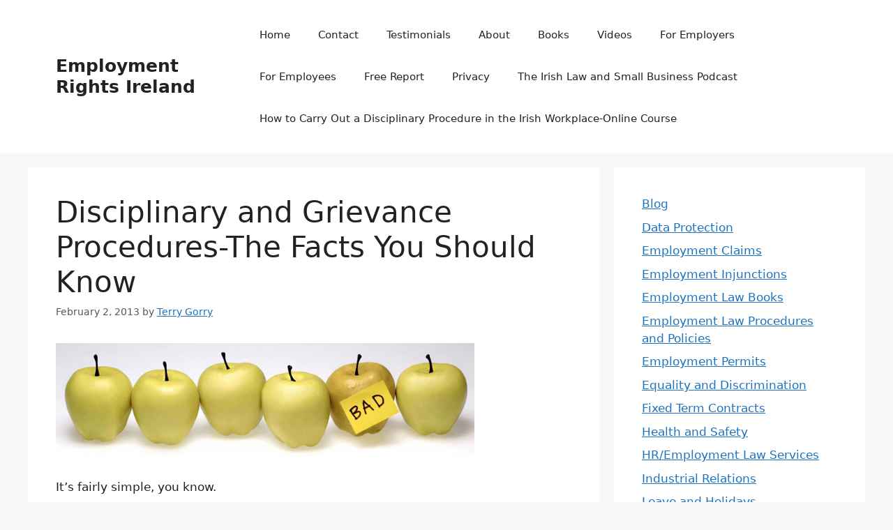

--- FILE ---
content_type: text/html; charset=UTF-8
request_url: https://employmentrightsireland.com/disciplinary-and-grievance-procedures-the-facts-you-should-know/
body_size: 17113
content:
<!DOCTYPE html>
<html lang="en-US">
<head>
	<meta charset="UTF-8">
	<title>Disciplinary and Grievance Procedures-The Facts You Should Know &#8211; Employment Rights Ireland</title>
<meta name='robots' content='max-image-preview:large' />

<!-- Google Tag Manager for WordPress by gtm4wp.com -->
<script data-cfasync="false" data-pagespeed-no-defer>
	var gtm4wp_datalayer_name = "dataLayer";
	var dataLayer = dataLayer || [];
</script>
<!-- End Google Tag Manager for WordPress by gtm4wp.com --><meta name="viewport" content="width=device-width, initial-scale=1"><link rel='dns-prefetch' href='//static.addtoany.com' />
<link rel='dns-prefetch' href='//www.googletagmanager.com' />
<link rel="alternate" type="application/rss+xml" title="Employment Rights Ireland &raquo; Feed" href="https://employmentrightsireland.com/feed/" />
<link rel="alternate" type="application/rss+xml" title="Employment Rights Ireland &raquo; Comments Feed" href="https://employmentrightsireland.com/comments/feed/" />
<link rel="alternate" title="oEmbed (JSON)" type="application/json+oembed" href="https://employmentrightsireland.com/wp-json/oembed/1.0/embed?url=https%3A%2F%2Femploymentrightsireland.com%2Fdisciplinary-and-grievance-procedures-the-facts-you-should-know%2F" />
<link rel="alternate" title="oEmbed (XML)" type="text/xml+oembed" href="https://employmentrightsireland.com/wp-json/oembed/1.0/embed?url=https%3A%2F%2Femploymentrightsireland.com%2Fdisciplinary-and-grievance-procedures-the-facts-you-should-know%2F&#038;format=xml" />
<style id='wp-img-auto-sizes-contain-inline-css'>
img:is([sizes=auto i],[sizes^="auto," i]){contain-intrinsic-size:3000px 1500px}
/*# sourceURL=wp-img-auto-sizes-contain-inline-css */
</style>
<style id='wp-emoji-styles-inline-css'>

	img.wp-smiley, img.emoji {
		display: inline !important;
		border: none !important;
		box-shadow: none !important;
		height: 1em !important;
		width: 1em !important;
		margin: 0 0.07em !important;
		vertical-align: -0.1em !important;
		background: none !important;
		padding: 0 !important;
	}
/*# sourceURL=wp-emoji-styles-inline-css */
</style>
<style id='wp-block-library-inline-css'>
:root{--wp-block-synced-color:#7a00df;--wp-block-synced-color--rgb:122,0,223;--wp-bound-block-color:var(--wp-block-synced-color);--wp-editor-canvas-background:#ddd;--wp-admin-theme-color:#007cba;--wp-admin-theme-color--rgb:0,124,186;--wp-admin-theme-color-darker-10:#006ba1;--wp-admin-theme-color-darker-10--rgb:0,107,160.5;--wp-admin-theme-color-darker-20:#005a87;--wp-admin-theme-color-darker-20--rgb:0,90,135;--wp-admin-border-width-focus:2px}@media (min-resolution:192dpi){:root{--wp-admin-border-width-focus:1.5px}}.wp-element-button{cursor:pointer}:root .has-very-light-gray-background-color{background-color:#eee}:root .has-very-dark-gray-background-color{background-color:#313131}:root .has-very-light-gray-color{color:#eee}:root .has-very-dark-gray-color{color:#313131}:root .has-vivid-green-cyan-to-vivid-cyan-blue-gradient-background{background:linear-gradient(135deg,#00d084,#0693e3)}:root .has-purple-crush-gradient-background{background:linear-gradient(135deg,#34e2e4,#4721fb 50%,#ab1dfe)}:root .has-hazy-dawn-gradient-background{background:linear-gradient(135deg,#faaca8,#dad0ec)}:root .has-subdued-olive-gradient-background{background:linear-gradient(135deg,#fafae1,#67a671)}:root .has-atomic-cream-gradient-background{background:linear-gradient(135deg,#fdd79a,#004a59)}:root .has-nightshade-gradient-background{background:linear-gradient(135deg,#330968,#31cdcf)}:root .has-midnight-gradient-background{background:linear-gradient(135deg,#020381,#2874fc)}:root{--wp--preset--font-size--normal:16px;--wp--preset--font-size--huge:42px}.has-regular-font-size{font-size:1em}.has-larger-font-size{font-size:2.625em}.has-normal-font-size{font-size:var(--wp--preset--font-size--normal)}.has-huge-font-size{font-size:var(--wp--preset--font-size--huge)}.has-text-align-center{text-align:center}.has-text-align-left{text-align:left}.has-text-align-right{text-align:right}.has-fit-text{white-space:nowrap!important}#end-resizable-editor-section{display:none}.aligncenter{clear:both}.items-justified-left{justify-content:flex-start}.items-justified-center{justify-content:center}.items-justified-right{justify-content:flex-end}.items-justified-space-between{justify-content:space-between}.screen-reader-text{border:0;clip-path:inset(50%);height:1px;margin:-1px;overflow:hidden;padding:0;position:absolute;width:1px;word-wrap:normal!important}.screen-reader-text:focus{background-color:#ddd;clip-path:none;color:#444;display:block;font-size:1em;height:auto;left:5px;line-height:normal;padding:15px 23px 14px;text-decoration:none;top:5px;width:auto;z-index:100000}html :where(.has-border-color){border-style:solid}html :where([style*=border-top-color]){border-top-style:solid}html :where([style*=border-right-color]){border-right-style:solid}html :where([style*=border-bottom-color]){border-bottom-style:solid}html :where([style*=border-left-color]){border-left-style:solid}html :where([style*=border-width]){border-style:solid}html :where([style*=border-top-width]){border-top-style:solid}html :where([style*=border-right-width]){border-right-style:solid}html :where([style*=border-bottom-width]){border-bottom-style:solid}html :where([style*=border-left-width]){border-left-style:solid}html :where(img[class*=wp-image-]){height:auto;max-width:100%}:where(figure){margin:0 0 1em}html :where(.is-position-sticky){--wp-admin--admin-bar--position-offset:var(--wp-admin--admin-bar--height,0px)}@media screen and (max-width:600px){html :where(.is-position-sticky){--wp-admin--admin-bar--position-offset:0px}}

/*# sourceURL=wp-block-library-inline-css */
</style><style id='wp-block-categories-inline-css'>
.wp-block-categories{box-sizing:border-box}.wp-block-categories.alignleft{margin-right:2em}.wp-block-categories.alignright{margin-left:2em}.wp-block-categories.wp-block-categories-dropdown.aligncenter{text-align:center}.wp-block-categories .wp-block-categories__label{display:block;width:100%}
/*# sourceURL=https://employmentrightsireland.com/wp-includes/blocks/categories/style.min.css */
</style>
<style id='wp-block-tag-cloud-inline-css'>
.wp-block-tag-cloud{box-sizing:border-box}.wp-block-tag-cloud.aligncenter{justify-content:center;text-align:center}.wp-block-tag-cloud a{display:inline-block;margin-right:5px}.wp-block-tag-cloud span{display:inline-block;margin-left:5px;text-decoration:none}:root :where(.wp-block-tag-cloud.is-style-outline){display:flex;flex-wrap:wrap;gap:1ch}:root :where(.wp-block-tag-cloud.is-style-outline a){border:1px solid;font-size:unset!important;margin-right:0;padding:1ch 2ch;text-decoration:none!important}
/*# sourceURL=https://employmentrightsireland.com/wp-includes/blocks/tag-cloud/style.min.css */
</style>
<style id='global-styles-inline-css'>
:root{--wp--preset--aspect-ratio--square: 1;--wp--preset--aspect-ratio--4-3: 4/3;--wp--preset--aspect-ratio--3-4: 3/4;--wp--preset--aspect-ratio--3-2: 3/2;--wp--preset--aspect-ratio--2-3: 2/3;--wp--preset--aspect-ratio--16-9: 16/9;--wp--preset--aspect-ratio--9-16: 9/16;--wp--preset--color--black: #000000;--wp--preset--color--cyan-bluish-gray: #abb8c3;--wp--preset--color--white: #ffffff;--wp--preset--color--pale-pink: #f78da7;--wp--preset--color--vivid-red: #cf2e2e;--wp--preset--color--luminous-vivid-orange: #ff6900;--wp--preset--color--luminous-vivid-amber: #fcb900;--wp--preset--color--light-green-cyan: #7bdcb5;--wp--preset--color--vivid-green-cyan: #00d084;--wp--preset--color--pale-cyan-blue: #8ed1fc;--wp--preset--color--vivid-cyan-blue: #0693e3;--wp--preset--color--vivid-purple: #9b51e0;--wp--preset--color--contrast: var(--contrast);--wp--preset--color--contrast-2: var(--contrast-2);--wp--preset--color--contrast-3: var(--contrast-3);--wp--preset--color--base: var(--base);--wp--preset--color--base-2: var(--base-2);--wp--preset--color--base-3: var(--base-3);--wp--preset--color--accent: var(--accent);--wp--preset--gradient--vivid-cyan-blue-to-vivid-purple: linear-gradient(135deg,rgb(6,147,227) 0%,rgb(155,81,224) 100%);--wp--preset--gradient--light-green-cyan-to-vivid-green-cyan: linear-gradient(135deg,rgb(122,220,180) 0%,rgb(0,208,130) 100%);--wp--preset--gradient--luminous-vivid-amber-to-luminous-vivid-orange: linear-gradient(135deg,rgb(252,185,0) 0%,rgb(255,105,0) 100%);--wp--preset--gradient--luminous-vivid-orange-to-vivid-red: linear-gradient(135deg,rgb(255,105,0) 0%,rgb(207,46,46) 100%);--wp--preset--gradient--very-light-gray-to-cyan-bluish-gray: linear-gradient(135deg,rgb(238,238,238) 0%,rgb(169,184,195) 100%);--wp--preset--gradient--cool-to-warm-spectrum: linear-gradient(135deg,rgb(74,234,220) 0%,rgb(151,120,209) 20%,rgb(207,42,186) 40%,rgb(238,44,130) 60%,rgb(251,105,98) 80%,rgb(254,248,76) 100%);--wp--preset--gradient--blush-light-purple: linear-gradient(135deg,rgb(255,206,236) 0%,rgb(152,150,240) 100%);--wp--preset--gradient--blush-bordeaux: linear-gradient(135deg,rgb(254,205,165) 0%,rgb(254,45,45) 50%,rgb(107,0,62) 100%);--wp--preset--gradient--luminous-dusk: linear-gradient(135deg,rgb(255,203,112) 0%,rgb(199,81,192) 50%,rgb(65,88,208) 100%);--wp--preset--gradient--pale-ocean: linear-gradient(135deg,rgb(255,245,203) 0%,rgb(182,227,212) 50%,rgb(51,167,181) 100%);--wp--preset--gradient--electric-grass: linear-gradient(135deg,rgb(202,248,128) 0%,rgb(113,206,126) 100%);--wp--preset--gradient--midnight: linear-gradient(135deg,rgb(2,3,129) 0%,rgb(40,116,252) 100%);--wp--preset--font-size--small: 13px;--wp--preset--font-size--medium: 20px;--wp--preset--font-size--large: 36px;--wp--preset--font-size--x-large: 42px;--wp--preset--spacing--20: 0.44rem;--wp--preset--spacing--30: 0.67rem;--wp--preset--spacing--40: 1rem;--wp--preset--spacing--50: 1.5rem;--wp--preset--spacing--60: 2.25rem;--wp--preset--spacing--70: 3.38rem;--wp--preset--spacing--80: 5.06rem;--wp--preset--shadow--natural: 6px 6px 9px rgba(0, 0, 0, 0.2);--wp--preset--shadow--deep: 12px 12px 50px rgba(0, 0, 0, 0.4);--wp--preset--shadow--sharp: 6px 6px 0px rgba(0, 0, 0, 0.2);--wp--preset--shadow--outlined: 6px 6px 0px -3px rgb(255, 255, 255), 6px 6px rgb(0, 0, 0);--wp--preset--shadow--crisp: 6px 6px 0px rgb(0, 0, 0);}:where(.is-layout-flex){gap: 0.5em;}:where(.is-layout-grid){gap: 0.5em;}body .is-layout-flex{display: flex;}.is-layout-flex{flex-wrap: wrap;align-items: center;}.is-layout-flex > :is(*, div){margin: 0;}body .is-layout-grid{display: grid;}.is-layout-grid > :is(*, div){margin: 0;}:where(.wp-block-columns.is-layout-flex){gap: 2em;}:where(.wp-block-columns.is-layout-grid){gap: 2em;}:where(.wp-block-post-template.is-layout-flex){gap: 1.25em;}:where(.wp-block-post-template.is-layout-grid){gap: 1.25em;}.has-black-color{color: var(--wp--preset--color--black) !important;}.has-cyan-bluish-gray-color{color: var(--wp--preset--color--cyan-bluish-gray) !important;}.has-white-color{color: var(--wp--preset--color--white) !important;}.has-pale-pink-color{color: var(--wp--preset--color--pale-pink) !important;}.has-vivid-red-color{color: var(--wp--preset--color--vivid-red) !important;}.has-luminous-vivid-orange-color{color: var(--wp--preset--color--luminous-vivid-orange) !important;}.has-luminous-vivid-amber-color{color: var(--wp--preset--color--luminous-vivid-amber) !important;}.has-light-green-cyan-color{color: var(--wp--preset--color--light-green-cyan) !important;}.has-vivid-green-cyan-color{color: var(--wp--preset--color--vivid-green-cyan) !important;}.has-pale-cyan-blue-color{color: var(--wp--preset--color--pale-cyan-blue) !important;}.has-vivid-cyan-blue-color{color: var(--wp--preset--color--vivid-cyan-blue) !important;}.has-vivid-purple-color{color: var(--wp--preset--color--vivid-purple) !important;}.has-black-background-color{background-color: var(--wp--preset--color--black) !important;}.has-cyan-bluish-gray-background-color{background-color: var(--wp--preset--color--cyan-bluish-gray) !important;}.has-white-background-color{background-color: var(--wp--preset--color--white) !important;}.has-pale-pink-background-color{background-color: var(--wp--preset--color--pale-pink) !important;}.has-vivid-red-background-color{background-color: var(--wp--preset--color--vivid-red) !important;}.has-luminous-vivid-orange-background-color{background-color: var(--wp--preset--color--luminous-vivid-orange) !important;}.has-luminous-vivid-amber-background-color{background-color: var(--wp--preset--color--luminous-vivid-amber) !important;}.has-light-green-cyan-background-color{background-color: var(--wp--preset--color--light-green-cyan) !important;}.has-vivid-green-cyan-background-color{background-color: var(--wp--preset--color--vivid-green-cyan) !important;}.has-pale-cyan-blue-background-color{background-color: var(--wp--preset--color--pale-cyan-blue) !important;}.has-vivid-cyan-blue-background-color{background-color: var(--wp--preset--color--vivid-cyan-blue) !important;}.has-vivid-purple-background-color{background-color: var(--wp--preset--color--vivid-purple) !important;}.has-black-border-color{border-color: var(--wp--preset--color--black) !important;}.has-cyan-bluish-gray-border-color{border-color: var(--wp--preset--color--cyan-bluish-gray) !important;}.has-white-border-color{border-color: var(--wp--preset--color--white) !important;}.has-pale-pink-border-color{border-color: var(--wp--preset--color--pale-pink) !important;}.has-vivid-red-border-color{border-color: var(--wp--preset--color--vivid-red) !important;}.has-luminous-vivid-orange-border-color{border-color: var(--wp--preset--color--luminous-vivid-orange) !important;}.has-luminous-vivid-amber-border-color{border-color: var(--wp--preset--color--luminous-vivid-amber) !important;}.has-light-green-cyan-border-color{border-color: var(--wp--preset--color--light-green-cyan) !important;}.has-vivid-green-cyan-border-color{border-color: var(--wp--preset--color--vivid-green-cyan) !important;}.has-pale-cyan-blue-border-color{border-color: var(--wp--preset--color--pale-cyan-blue) !important;}.has-vivid-cyan-blue-border-color{border-color: var(--wp--preset--color--vivid-cyan-blue) !important;}.has-vivid-purple-border-color{border-color: var(--wp--preset--color--vivid-purple) !important;}.has-vivid-cyan-blue-to-vivid-purple-gradient-background{background: var(--wp--preset--gradient--vivid-cyan-blue-to-vivid-purple) !important;}.has-light-green-cyan-to-vivid-green-cyan-gradient-background{background: var(--wp--preset--gradient--light-green-cyan-to-vivid-green-cyan) !important;}.has-luminous-vivid-amber-to-luminous-vivid-orange-gradient-background{background: var(--wp--preset--gradient--luminous-vivid-amber-to-luminous-vivid-orange) !important;}.has-luminous-vivid-orange-to-vivid-red-gradient-background{background: var(--wp--preset--gradient--luminous-vivid-orange-to-vivid-red) !important;}.has-very-light-gray-to-cyan-bluish-gray-gradient-background{background: var(--wp--preset--gradient--very-light-gray-to-cyan-bluish-gray) !important;}.has-cool-to-warm-spectrum-gradient-background{background: var(--wp--preset--gradient--cool-to-warm-spectrum) !important;}.has-blush-light-purple-gradient-background{background: var(--wp--preset--gradient--blush-light-purple) !important;}.has-blush-bordeaux-gradient-background{background: var(--wp--preset--gradient--blush-bordeaux) !important;}.has-luminous-dusk-gradient-background{background: var(--wp--preset--gradient--luminous-dusk) !important;}.has-pale-ocean-gradient-background{background: var(--wp--preset--gradient--pale-ocean) !important;}.has-electric-grass-gradient-background{background: var(--wp--preset--gradient--electric-grass) !important;}.has-midnight-gradient-background{background: var(--wp--preset--gradient--midnight) !important;}.has-small-font-size{font-size: var(--wp--preset--font-size--small) !important;}.has-medium-font-size{font-size: var(--wp--preset--font-size--medium) !important;}.has-large-font-size{font-size: var(--wp--preset--font-size--large) !important;}.has-x-large-font-size{font-size: var(--wp--preset--font-size--x-large) !important;}
/*# sourceURL=global-styles-inline-css */
</style>

<style id='classic-theme-styles-inline-css'>
/*! This file is auto-generated */
.wp-block-button__link{color:#fff;background-color:#32373c;border-radius:9999px;box-shadow:none;text-decoration:none;padding:calc(.667em + 2px) calc(1.333em + 2px);font-size:1.125em}.wp-block-file__button{background:#32373c;color:#fff;text-decoration:none}
/*# sourceURL=/wp-includes/css/classic-themes.min.css */
</style>
<link rel='stylesheet' id='generate-widget-areas-css' href='https://employmentrightsireland.com/wp-content/themes/generatepress/assets/css/components/widget-areas.min.css?ver=3.5.1' media='all' />
<link rel='stylesheet' id='generate-style-css' href='https://employmentrightsireland.com/wp-content/themes/generatepress/assets/css/main.min.css?ver=3.5.1' media='all' />
<style id='generate-style-inline-css'>
body{background-color:var(--base-2);color:var(--contrast);}a{color:var(--accent);}a{text-decoration:underline;}.entry-title a, .site-branding a, a.button, .wp-block-button__link, .main-navigation a{text-decoration:none;}a:hover, a:focus, a:active{color:var(--contrast);}.wp-block-group__inner-container{max-width:1200px;margin-left:auto;margin-right:auto;}:root{--contrast:#222222;--contrast-2:#575760;--contrast-3:#b2b2be;--base:#f0f0f0;--base-2:#f7f8f9;--base-3:#ffffff;--accent:#1e73be;}:root .has-contrast-color{color:var(--contrast);}:root .has-contrast-background-color{background-color:var(--contrast);}:root .has-contrast-2-color{color:var(--contrast-2);}:root .has-contrast-2-background-color{background-color:var(--contrast-2);}:root .has-contrast-3-color{color:var(--contrast-3);}:root .has-contrast-3-background-color{background-color:var(--contrast-3);}:root .has-base-color{color:var(--base);}:root .has-base-background-color{background-color:var(--base);}:root .has-base-2-color{color:var(--base-2);}:root .has-base-2-background-color{background-color:var(--base-2);}:root .has-base-3-color{color:var(--base-3);}:root .has-base-3-background-color{background-color:var(--base-3);}:root .has-accent-color{color:var(--accent);}:root .has-accent-background-color{background-color:var(--accent);}.top-bar{background-color:#636363;color:#ffffff;}.top-bar a{color:#ffffff;}.top-bar a:hover{color:#303030;}.site-header{background-color:var(--base-3);}.main-title a,.main-title a:hover{color:var(--contrast);}.site-description{color:var(--contrast-2);}.mobile-menu-control-wrapper .menu-toggle,.mobile-menu-control-wrapper .menu-toggle:hover,.mobile-menu-control-wrapper .menu-toggle:focus,.has-inline-mobile-toggle #site-navigation.toggled{background-color:rgba(0, 0, 0, 0.02);}.main-navigation,.main-navigation ul ul{background-color:var(--base-3);}.main-navigation .main-nav ul li a, .main-navigation .menu-toggle, .main-navigation .menu-bar-items{color:var(--contrast);}.main-navigation .main-nav ul li:not([class*="current-menu-"]):hover > a, .main-navigation .main-nav ul li:not([class*="current-menu-"]):focus > a, .main-navigation .main-nav ul li.sfHover:not([class*="current-menu-"]) > a, .main-navigation .menu-bar-item:hover > a, .main-navigation .menu-bar-item.sfHover > a{color:var(--accent);}button.menu-toggle:hover,button.menu-toggle:focus{color:var(--contrast);}.main-navigation .main-nav ul li[class*="current-menu-"] > a{color:var(--accent);}.navigation-search input[type="search"],.navigation-search input[type="search"]:active, .navigation-search input[type="search"]:focus, .main-navigation .main-nav ul li.search-item.active > a, .main-navigation .menu-bar-items .search-item.active > a{color:var(--accent);}.main-navigation ul ul{background-color:var(--base);}.separate-containers .inside-article, .separate-containers .comments-area, .separate-containers .page-header, .one-container .container, .separate-containers .paging-navigation, .inside-page-header{background-color:var(--base-3);}.entry-title a{color:var(--contrast);}.entry-title a:hover{color:var(--contrast-2);}.entry-meta{color:var(--contrast-2);}.sidebar .widget{background-color:var(--base-3);}.footer-widgets{background-color:var(--base-3);}.site-info{background-color:var(--base-3);}input[type="text"],input[type="email"],input[type="url"],input[type="password"],input[type="search"],input[type="tel"],input[type="number"],textarea,select{color:var(--contrast);background-color:var(--base-2);border-color:var(--base);}input[type="text"]:focus,input[type="email"]:focus,input[type="url"]:focus,input[type="password"]:focus,input[type="search"]:focus,input[type="tel"]:focus,input[type="number"]:focus,textarea:focus,select:focus{color:var(--contrast);background-color:var(--base-2);border-color:var(--contrast-3);}button,html input[type="button"],input[type="reset"],input[type="submit"],a.button,a.wp-block-button__link:not(.has-background){color:#ffffff;background-color:#55555e;}button:hover,html input[type="button"]:hover,input[type="reset"]:hover,input[type="submit"]:hover,a.button:hover,button:focus,html input[type="button"]:focus,input[type="reset"]:focus,input[type="submit"]:focus,a.button:focus,a.wp-block-button__link:not(.has-background):active,a.wp-block-button__link:not(.has-background):focus,a.wp-block-button__link:not(.has-background):hover{color:#ffffff;background-color:#3f4047;}a.generate-back-to-top{background-color:rgba( 0,0,0,0.4 );color:#ffffff;}a.generate-back-to-top:hover,a.generate-back-to-top:focus{background-color:rgba( 0,0,0,0.6 );color:#ffffff;}:root{--gp-search-modal-bg-color:var(--base-3);--gp-search-modal-text-color:var(--contrast);--gp-search-modal-overlay-bg-color:rgba(0,0,0,0.2);}@media (max-width:768px){.main-navigation .menu-bar-item:hover > a, .main-navigation .menu-bar-item.sfHover > a{background:none;color:var(--contrast);}}.nav-below-header .main-navigation .inside-navigation.grid-container, .nav-above-header .main-navigation .inside-navigation.grid-container{padding:0px 20px 0px 20px;}.site-main .wp-block-group__inner-container{padding:40px;}.separate-containers .paging-navigation{padding-top:20px;padding-bottom:20px;}.entry-content .alignwide, body:not(.no-sidebar) .entry-content .alignfull{margin-left:-40px;width:calc(100% + 80px);max-width:calc(100% + 80px);}.rtl .menu-item-has-children .dropdown-menu-toggle{padding-left:20px;}.rtl .main-navigation .main-nav ul li.menu-item-has-children > a{padding-right:20px;}@media (max-width:768px){.separate-containers .inside-article, .separate-containers .comments-area, .separate-containers .page-header, .separate-containers .paging-navigation, .one-container .site-content, .inside-page-header{padding:30px;}.site-main .wp-block-group__inner-container{padding:30px;}.inside-top-bar{padding-right:30px;padding-left:30px;}.inside-header{padding-right:30px;padding-left:30px;}.widget-area .widget{padding-top:30px;padding-right:30px;padding-bottom:30px;padding-left:30px;}.footer-widgets-container{padding-top:30px;padding-right:30px;padding-bottom:30px;padding-left:30px;}.inside-site-info{padding-right:30px;padding-left:30px;}.entry-content .alignwide, body:not(.no-sidebar) .entry-content .alignfull{margin-left:-30px;width:calc(100% + 60px);max-width:calc(100% + 60px);}.one-container .site-main .paging-navigation{margin-bottom:20px;}}/* End cached CSS */.is-right-sidebar{width:30%;}.is-left-sidebar{width:30%;}.site-content .content-area{width:70%;}@media (max-width:768px){.main-navigation .menu-toggle,.sidebar-nav-mobile:not(#sticky-placeholder){display:block;}.main-navigation ul,.gen-sidebar-nav,.main-navigation:not(.slideout-navigation):not(.toggled) .main-nav > ul,.has-inline-mobile-toggle #site-navigation .inside-navigation > *:not(.navigation-search):not(.main-nav){display:none;}.nav-align-right .inside-navigation,.nav-align-center .inside-navigation{justify-content:space-between;}.has-inline-mobile-toggle .mobile-menu-control-wrapper{display:flex;flex-wrap:wrap;}.has-inline-mobile-toggle .inside-header{flex-direction:row;text-align:left;flex-wrap:wrap;}.has-inline-mobile-toggle .header-widget,.has-inline-mobile-toggle #site-navigation{flex-basis:100%;}.nav-float-left .has-inline-mobile-toggle #site-navigation{order:10;}}
/*# sourceURL=generate-style-inline-css */
</style>
<link rel='stylesheet' id='addtoany-css' href='https://employmentrightsireland.com/wp-content/plugins/add-to-any/addtoany.min.css?ver=1.16' media='all' />
<script id="addtoany-core-js-before">
window.a2a_config=window.a2a_config||{};a2a_config.callbacks=[];a2a_config.overlays=[];a2a_config.templates={};

//# sourceURL=addtoany-core-js-before
</script>
<script defer src="https://static.addtoany.com/menu/page.js" id="addtoany-core-js"></script>
<script src="https://employmentrightsireland.com/wp-includes/js/jquery/jquery.min.js?ver=3.7.1" id="jquery-core-js"></script>
<script src="https://employmentrightsireland.com/wp-includes/js/jquery/jquery-migrate.min.js?ver=3.4.1" id="jquery-migrate-js"></script>
<script defer src="https://employmentrightsireland.com/wp-content/plugins/add-to-any/addtoany.min.js?ver=1.1" id="addtoany-jquery-js"></script>

<!-- Google tag (gtag.js) snippet added by Site Kit -->
<!-- Google Analytics snippet added by Site Kit -->
<script src="https://www.googletagmanager.com/gtag/js?id=G-P7EFM24VC0" id="google_gtagjs-js" async></script>
<script id="google_gtagjs-js-after">
window.dataLayer = window.dataLayer || [];function gtag(){dataLayer.push(arguments);}
gtag("set","linker",{"domains":["employmentrightsireland.com"]});
gtag("js", new Date());
gtag("set", "developer_id.dZTNiMT", true);
gtag("config", "G-P7EFM24VC0");
//# sourceURL=google_gtagjs-js-after
</script>
<link rel="https://api.w.org/" href="https://employmentrightsireland.com/wp-json/" /><link rel="alternate" title="JSON" type="application/json" href="https://employmentrightsireland.com/wp-json/wp/v2/posts/68" /><link rel="EditURI" type="application/rsd+xml" title="RSD" href="https://employmentrightsireland.com/xmlrpc.php?rsd" />
<link rel="canonical" href="https://employmentrightsireland.com/disciplinary-and-grievance-procedures-the-facts-you-should-know/" />
<meta name="generator" content="Site Kit by Google 1.171.0" />
<!-- Google Tag Manager for WordPress by gtm4wp.com -->
<!-- GTM Container placement set to footer -->
<script data-cfasync="false" data-pagespeed-no-defer>
	var dataLayer_content = {"pagePostType":"post","pagePostType2":"single-post","pageCategory":["employment-law-procedures-and-policies","videocast"],"pageAttributes":["disciplinary-procedures","grievance-procedure","sample-disciplinary-procedure","sample-grievance-procedure"],"pagePostAuthor":"Terry Gorry"};
	dataLayer.push( dataLayer_content );
</script>
<script data-cfasync="false" data-pagespeed-no-defer>
(function(w,d,s,l,i){w[l]=w[l]||[];w[l].push({'gtm.start':
new Date().getTime(),event:'gtm.js'});var f=d.getElementsByTagName(s)[0],
j=d.createElement(s),dl=l!='dataLayer'?'&l='+l:'';j.async=true;j.src=
'//www.googletagmanager.com/gtm.js?id='+i+dl;f.parentNode.insertBefore(j,f);
})(window,document,'script','dataLayer','GTM-PWHF6B');
</script>
<!-- End Google Tag Manager for WordPress by gtm4wp.com --><link rel="icon" href="https://employmentrightsireland.com/wp-content/uploads/2019/04/cropped-2019-smaller-32x32.png" sizes="32x32" />
<link rel="icon" href="https://employmentrightsireland.com/wp-content/uploads/2019/04/cropped-2019-smaller-192x192.png" sizes="192x192" />
<link rel="apple-touch-icon" href="https://employmentrightsireland.com/wp-content/uploads/2019/04/cropped-2019-smaller-180x180.png" />
<meta name="msapplication-TileImage" content="https://employmentrightsireland.com/wp-content/uploads/2019/04/cropped-2019-smaller-270x270.png" />
</head>

<body data-rsssl=1 class="wp-singular post-template-default single single-post postid-68 single-format-standard wp-embed-responsive wp-theme-generatepress right-sidebar nav-float-right separate-containers header-aligned-left dropdown-hover" itemtype="https://schema.org/Blog" itemscope>
	<a class="screen-reader-text skip-link" href="#content" title="Skip to content">Skip to content</a>		<header class="site-header has-inline-mobile-toggle" id="masthead" aria-label="Site"  itemtype="https://schema.org/WPHeader" itemscope>
			<div class="inside-header grid-container">
				<div class="site-branding">
						<p class="main-title" itemprop="headline">
					<a href="https://employmentrightsireland.com/" rel="home">Employment Rights Ireland</a>
				</p>
						
					</div>	<nav class="main-navigation mobile-menu-control-wrapper" id="mobile-menu-control-wrapper" aria-label="Mobile Toggle">
				<button data-nav="site-navigation" class="menu-toggle" aria-controls="primary-menu" aria-expanded="false">
			<span class="gp-icon icon-menu-bars"><svg viewBox="0 0 512 512" aria-hidden="true" xmlns="http://www.w3.org/2000/svg" width="1em" height="1em"><path d="M0 96c0-13.255 10.745-24 24-24h464c13.255 0 24 10.745 24 24s-10.745 24-24 24H24c-13.255 0-24-10.745-24-24zm0 160c0-13.255 10.745-24 24-24h464c13.255 0 24 10.745 24 24s-10.745 24-24 24H24c-13.255 0-24-10.745-24-24zm0 160c0-13.255 10.745-24 24-24h464c13.255 0 24 10.745 24 24s-10.745 24-24 24H24c-13.255 0-24-10.745-24-24z" /></svg><svg viewBox="0 0 512 512" aria-hidden="true" xmlns="http://www.w3.org/2000/svg" width="1em" height="1em"><path d="M71.029 71.029c9.373-9.372 24.569-9.372 33.942 0L256 222.059l151.029-151.03c9.373-9.372 24.569-9.372 33.942 0 9.372 9.373 9.372 24.569 0 33.942L289.941 256l151.03 151.029c9.372 9.373 9.372 24.569 0 33.942-9.373 9.372-24.569 9.372-33.942 0L256 289.941l-151.029 151.03c-9.373 9.372-24.569 9.372-33.942 0-9.372-9.373-9.372-24.569 0-33.942L222.059 256 71.029 104.971c-9.372-9.373-9.372-24.569 0-33.942z" /></svg></span><span class="screen-reader-text">Menu</span>		</button>
	</nav>
			<nav class="main-navigation sub-menu-right" id="site-navigation" aria-label="Primary"  itemtype="https://schema.org/SiteNavigationElement" itemscope>
			<div class="inside-navigation grid-container">
								<button class="menu-toggle" aria-controls="primary-menu" aria-expanded="false">
					<span class="gp-icon icon-menu-bars"><svg viewBox="0 0 512 512" aria-hidden="true" xmlns="http://www.w3.org/2000/svg" width="1em" height="1em"><path d="M0 96c0-13.255 10.745-24 24-24h464c13.255 0 24 10.745 24 24s-10.745 24-24 24H24c-13.255 0-24-10.745-24-24zm0 160c0-13.255 10.745-24 24-24h464c13.255 0 24 10.745 24 24s-10.745 24-24 24H24c-13.255 0-24-10.745-24-24zm0 160c0-13.255 10.745-24 24-24h464c13.255 0 24 10.745 24 24s-10.745 24-24 24H24c-13.255 0-24-10.745-24-24z" /></svg><svg viewBox="0 0 512 512" aria-hidden="true" xmlns="http://www.w3.org/2000/svg" width="1em" height="1em"><path d="M71.029 71.029c9.373-9.372 24.569-9.372 33.942 0L256 222.059l151.029-151.03c9.373-9.372 24.569-9.372 33.942 0 9.372 9.373 9.372 24.569 0 33.942L289.941 256l151.03 151.029c9.372 9.373 9.372 24.569 0 33.942-9.373 9.372-24.569 9.372-33.942 0L256 289.941l-151.029 151.03c-9.373 9.372-24.569 9.372-33.942 0-9.372-9.373-9.372-24.569 0-33.942L222.059 256 71.029 104.971c-9.372-9.373-9.372-24.569 0-33.942z" /></svg></span><span class="mobile-menu">Menu</span>				</button>
				<div id="primary-menu" class="main-nav"><ul id="menu-primary" class=" menu sf-menu"><li id="menu-item-2227" class="menu-item menu-item-type-custom menu-item-object-custom menu-item-home menu-item-2227"><a href="https://employmentrightsireland.com/">Home</a></li>
<li id="menu-item-2212" class="menu-item menu-item-type-post_type menu-item-object-page menu-item-2212"><a href="https://employmentrightsireland.com/contact/">Contact</a></li>
<li id="menu-item-2219" class="menu-item menu-item-type-post_type menu-item-object-page menu-item-2219"><a href="https://employmentrightsireland.com/testimonials/">Testimonials</a></li>
<li id="menu-item-2210" class="menu-item menu-item-type-post_type menu-item-object-page menu-item-2210"><a href="https://employmentrightsireland.com/about/">About</a></li>
<li id="menu-item-2213" class="menu-item menu-item-type-post_type menu-item-object-page menu-item-2213"><a href="https://employmentrightsireland.com/employment-law-book/">Books</a></li>
<li id="menu-item-2215" class="menu-item menu-item-type-post_type menu-item-object-page menu-item-2215"><a href="https://employmentrightsireland.com/videocast/">Videos</a></li>
<li id="menu-item-2218" class="menu-item menu-item-type-post_type menu-item-object-page menu-item-2218"><a href="https://employmentrightsireland.com/services-for-employers/">For Employers</a></li>
<li id="menu-item-2224" class="menu-item menu-item-type-post_type menu-item-object-page menu-item-2224"><a href="https://employmentrightsireland.com/employment-rights-for-employees/">For Employees</a></li>
<li id="menu-item-2438" class="menu-item menu-item-type-post_type menu-item-object-page menu-item-2438"><a href="https://employmentrightsireland.com/get-your-free-copy-of-the-16-common-employment-law-mistakes-that-most-irish-employers-make-and-my-regular-money-saving-employment-law-tips-via-email/">Free Report</a></li>
<li id="menu-item-3076" class="menu-item menu-item-type-post_type menu-item-object-page menu-item-3076"><a href="https://employmentrightsireland.com/privacy-statement-and-cookie-policy/">Privacy</a></li>
<li id="menu-item-4608" class="menu-item menu-item-type-custom menu-item-object-custom menu-item-4608"><a href="https://podcasters.spotify.com/pod/show/terry-gorry">The Irish Law and Small Business Podcast</a></li>
<li id="menu-item-4665" class="menu-item menu-item-type-post_type menu-item-object-page menu-item-4665"><a href="https://employmentrightsireland.com/how-to-carry-out-a-disciplinary-procedure-in-the-irish-workplace-online-course/">How to Carry Out a Disciplinary Procedure in the Irish Workplace-Online Course</a></li>
</ul></div>			</div>
		</nav>
					</div>
		</header>
		
	<div class="site grid-container container hfeed" id="page">
				<div class="site-content" id="content">
			
	<div class="content-area" id="primary">
		<main class="site-main" id="main">
			
<article id="post-68" class="post-68 post type-post status-publish format-standard hentry category-employment-law-procedures-and-policies category-videocast tag-disciplinary-procedures tag-grievance-procedure tag-sample-disciplinary-procedure tag-sample-grievance-procedure" itemtype="https://schema.org/CreativeWork" itemscope>
	<div class="inside-article">
					<header class="entry-header">
				<h1 class="entry-title" itemprop="headline">Disciplinary and Grievance Procedures-The Facts You Should Know</h1>		<div class="entry-meta">
			<span class="posted-on"><time class="updated" datetime="2016-10-05T19:40:03+00:00" itemprop="dateModified">October 5, 2016</time><time class="entry-date published" datetime="2013-02-02T15:53:48+00:00" itemprop="datePublished">February 2, 2013</time></span> <span class="byline">by <span class="author vcard" itemprop="author" itemtype="https://schema.org/Person" itemscope><a class="url fn n" href="https://employmentrightsireland.com/author/admin/" title="View all posts by Terry Gorry" rel="author" itemprop="url"><span class="author-name" itemprop="name">Terry Gorry</span></a></span></span> 		</div>
					</header>
			
		<div class="entry-content" itemprop="text">
			<p><a href="https://employmentrightsireland.com/wp-content/uploads/2013/02/workplace-discipline.jpg"><img fetchpriority="high" decoding="async" class="alignnone wp-image-1849" src="https://employmentrightsireland.com/wp-content/uploads/2013/02/workplace-discipline.jpg" alt="workplace-discipline" width="600" height="161" srcset="https://employmentrightsireland.com/wp-content/uploads/2013/02/workplace-discipline.jpg 770w, https://employmentrightsireland.com/wp-content/uploads/2013/02/workplace-discipline-300x81.jpg 300w" sizes="(max-width: 600px) 100vw, 600px" /></a></p>
<p>It&#8217;s fairly simple, you know.</p>
<p>One of the easiest ways for employers to blow a lot of cash is to fail to follow proper procedures when dismissing an employee.</p>
<p>No matter how justifiable the dismissal may be it will be a costly affair if proper procedures are not followed.</p>
<p>Employers have a legal obligation to provide their employees with written procedures to be followed before dismissal of an employee.</p>
<p>The safest approach for the employer to take is to follow the best practice set out in <a href="http://www.irishstatutebook.ie/2000/en/si/0146.html">Statutory Instrument 146/2000</a>. The Labour Relations Commission have published <a href="https://employmentrightsireland.com/codes-of-practice-from-the-labour-relations-commission-lrc/">codes of practice for many aspects of employment</a>.</p>
<p><a href="https://employmentrightsireland.com/wp-content/uploads/2014/05/5GrievanceDisciplinary.pdf">Here is the Labour Relations Commission code of practice for fair disciplinary and grievance procedure</a>s.If you are an employer it will pay you to read it and be very familiar with it.</p>
<p>It is not mandatory to adopt the procedures set out but it makes good business sense to do so. It is particularly important in workplaces where there is no trade union and the employee is relying on individual representation.</p>
<p>Both the Employment Appeals Tribunal and the Civil Courts will measure your procedures against what is set out in the Industrial Relations Act, 1990 Declaration Order when it comes to adjudicating in a dispute.</p>
<p>The guiding principles of a good disciplinary and grievance procedure is that</p>
<ol start="1">
<li>It is fair</li>
<li>It is clear</li>
<li>The penalties that can be imposed are clear and</li>
<li>There is an internal appeals mechanism.</li>
</ol>
<p>Broadly good practice demands that</p>
<ol start="1">
<li>The issue is brought to the attention of the immediate manager and then progressed up the line to more senior management</li>
<li>The employee is represented</li>
<li>Referral to a third party depending on local arrangements.</li>
</ol>
<p>The penalties should include, in the first instance an oral warning, then a written warning, then a final written warning, suspension without pay, transfer to another job or part of the company, demotion, and dismissal.</p>
<p>The basic test at all stages of the procedure is “what would a reasonable employer do in the circumstances” and this will depend on the problem, be it incompetence, misconduct, or whatever issue arises. There is no set number of warnings required as it will depend on the circumstances and cases of serious misconduct may justify moving to a later stage of the procedure more quickly.</p>
<p>Less serious problems may be dealt with by pointing out the shortcomings, providing the opportunity to improve, the offer of training and allowing room and time for improvement. When this route is adopted the employees should be advised of the consequences of not improving and what penalties may apply.</p>
<p>For employers it is strongly advisable to have your grievance and disciplinary procedures reviewed regularly as the legislation can be updated regularly, case law may necessitate change, and the circumstances in the workplace can necessitate it.</p>
<p>Successful claims for unfair dismissal or constructive dismissal can be incredibly expensive for the employer.</p>
<p>Firstly there is the award to be paid to the successful claimant and then there is the time and money and legal advice required to prepare for a Rights Commissioner or Employment Appeals Tribunal hearing.</p>
<p>You might also be interested in a <a href="https://employmentrightsireland.com/a-step-by-step-disciplinary-procedure-from-verbal-warning-to-dismissal/">step by step disciplinary  procedure</a>.</p>
<p>You may be interested in <a href="http://businessandlegal.ie/employment-lawhr-services">how to avoid costly employment related claims</a>.</p>
<h3>Online Training Course</h3>
<p>You may be interested in my online training course: <a href="http://terry-gorry-s-employment-discriplinary-course.teachable.com/p/how-to-carry-out-a-disciplinary-procedure-in-the-irish-workplace">How to Carry Out a Disciplinary Procedure in the Irish Workplace</a></p>
<div class="awac-wrapper"><div class="awac widget nav_menu-9"><div class="menu-pages-container"><ul id="menu-pages" class="menu"><li id="menu-item-4176" class="menu-item menu-item-type-post_type menu-item-object-page menu-item-4176"><a href="https://employmentrightsireland.com/about/">About</a></li>
<li id="menu-item-4177" class="menu-item menu-item-type-post_type menu-item-object-page menu-item-4177"><a href="https://employmentrightsireland.com/attention-employees-have-your-employment-rights-been-infringed/">Attention Employees-Have Your Employment Rights Been Infringed?</a></li>
<li id="menu-item-4178" class="menu-item menu-item-type-post_type menu-item-object-page menu-item-4178"><a href="https://employmentrightsireland.com/contact/">Contact</a></li>
<li id="menu-item-4179" class="menu-item menu-item-type-post_type menu-item-object-page menu-item-4179"><a href="https://employmentrightsireland.com/disclaimer/">Disclaimer</a></li>
<li id="menu-item-4180" class="menu-item menu-item-type-post_type menu-item-object-page menu-item-4180"><a href="https://employmentrightsireland.com/employment-law-book/">Employment Law In Ireland-the Book</a></li>
<li id="menu-item-4181" class="menu-item menu-item-type-post_type menu-item-object-page menu-item-4181"><a href="https://employmentrightsireland.com/employment-law-in-ireland-useful-links-and-resources/">Employment Law in Ireland-Useful Links and Resources</a></li>
<li id="menu-item-4182" class="menu-item menu-item-type-post_type menu-item-object-page menu-item-4182"><a href="https://employmentrightsireland.com/get-your-free-copy-of-the-16-common-employment-law-mistakes-that-most-irish-employers-make-and-my-regular-money-saving-employment-law-tips-via-email/">Free Report</a></li>
<li id="menu-item-4183" class="menu-item menu-item-type-post_type menu-item-object-page menu-item-4183"><a href="https://employmentrightsireland.com/privacy-statement-and-cookie-policy/">Privacy Statement and Cookie Policy</a></li>
<li id="menu-item-4184" class="menu-item menu-item-type-post_type menu-item-object-page menu-item-4184"><a href="https://employmentrightsireland.com/questions/">Questions</a></li>
<li id="menu-item-4185" class="menu-item menu-item-type-post_type menu-item-object-page menu-item-4185"><a href="https://employmentrightsireland.com/testimonials/">Testimonials</a></li>
<li id="menu-item-4666" class="menu-item menu-item-type-post_type menu-item-object-page menu-item-4666"><a href="https://employmentrightsireland.com/how-to-carry-out-a-disciplinary-procedure-in-the-irish-workplace-online-course/">How to Carry Out a Disciplinary Procedure in the Irish Workplace-Online Course</a></li>
</ul></div></div></div><div class="addtoany_share_save_container addtoany_content addtoany_content_bottom"><div class="a2a_kit a2a_kit_size_32 addtoany_list" data-a2a-url="https://employmentrightsireland.com/disciplinary-and-grievance-procedures-the-facts-you-should-know/" data-a2a-title="Disciplinary and Grievance Procedures-The Facts You Should Know"><a class="a2a_button_facebook" href="https://www.addtoany.com/add_to/facebook?linkurl=https%3A%2F%2Femploymentrightsireland.com%2Fdisciplinary-and-grievance-procedures-the-facts-you-should-know%2F&amp;linkname=Disciplinary%20and%20Grievance%20Procedures-The%20Facts%20You%20Should%20Know" title="Facebook" rel="nofollow noopener" target="_blank"></a><a class="a2a_button_twitter" href="https://www.addtoany.com/add_to/twitter?linkurl=https%3A%2F%2Femploymentrightsireland.com%2Fdisciplinary-and-grievance-procedures-the-facts-you-should-know%2F&amp;linkname=Disciplinary%20and%20Grievance%20Procedures-The%20Facts%20You%20Should%20Know" title="Twitter" rel="nofollow noopener" target="_blank"></a><a class="a2a_button_email" href="https://www.addtoany.com/add_to/email?linkurl=https%3A%2F%2Femploymentrightsireland.com%2Fdisciplinary-and-grievance-procedures-the-facts-you-should-know%2F&amp;linkname=Disciplinary%20and%20Grievance%20Procedures-The%20Facts%20You%20Should%20Know" title="Email" rel="nofollow noopener" target="_blank"></a><a class="a2a_button_linkedin" href="https://www.addtoany.com/add_to/linkedin?linkurl=https%3A%2F%2Femploymentrightsireland.com%2Fdisciplinary-and-grievance-procedures-the-facts-you-should-know%2F&amp;linkname=Disciplinary%20and%20Grievance%20Procedures-The%20Facts%20You%20Should%20Know" title="LinkedIn" rel="nofollow noopener" target="_blank"></a><a class="a2a_dd addtoany_share_save addtoany_share" href="https://www.addtoany.com/share"></a></div></div>		</div>

				<footer class="entry-meta" aria-label="Entry meta">
			<span class="cat-links"><span class="gp-icon icon-categories"><svg viewBox="0 0 512 512" aria-hidden="true" xmlns="http://www.w3.org/2000/svg" width="1em" height="1em"><path d="M0 112c0-26.51 21.49-48 48-48h110.014a48 48 0 0143.592 27.907l12.349 26.791A16 16 0 00228.486 128H464c26.51 0 48 21.49 48 48v224c0 26.51-21.49 48-48 48H48c-26.51 0-48-21.49-48-48V112z" /></svg></span><span class="screen-reader-text">Categories </span><a href="https://employmentrightsireland.com/category/employment-law-procedures-and-policies/" rel="category tag">Employment Law Procedures and Policies</a>, <a href="https://employmentrightsireland.com/category/videocast/" rel="category tag">Videocast</a></span> <span class="tags-links"><span class="gp-icon icon-tags"><svg viewBox="0 0 512 512" aria-hidden="true" xmlns="http://www.w3.org/2000/svg" width="1em" height="1em"><path d="M20 39.5c-8.836 0-16 7.163-16 16v176c0 4.243 1.686 8.313 4.687 11.314l224 224c6.248 6.248 16.378 6.248 22.626 0l176-176c6.244-6.244 6.25-16.364.013-22.615l-223.5-224A15.999 15.999 0 00196.5 39.5H20zm56 96c0-13.255 10.745-24 24-24s24 10.745 24 24-10.745 24-24 24-24-10.745-24-24z"/><path d="M259.515 43.015c4.686-4.687 12.284-4.687 16.97 0l228 228c4.686 4.686 4.686 12.284 0 16.97l-180 180c-4.686 4.687-12.284 4.687-16.97 0-4.686-4.686-4.686-12.284 0-16.97L479.029 279.5 259.515 59.985c-4.686-4.686-4.686-12.284 0-16.97z" /></svg></span><span class="screen-reader-text">Tags </span><a href="https://employmentrightsireland.com/tag/disciplinary-procedures/" rel="tag">disciplinary procedures</a>, <a href="https://employmentrightsireland.com/tag/grievance-procedure/" rel="tag">grievance procedure</a>, <a href="https://employmentrightsireland.com/tag/sample-disciplinary-procedure/" rel="tag">sample disciplinary procedure</a>, <a href="https://employmentrightsireland.com/tag/sample-grievance-procedure/" rel="tag">sample grievance procedure</a></span> 		<nav id="nav-below" class="post-navigation" aria-label="Posts">
			<div class="nav-previous"><span class="gp-icon icon-arrow-left"><svg viewBox="0 0 192 512" aria-hidden="true" xmlns="http://www.w3.org/2000/svg" width="1em" height="1em" fill-rule="evenodd" clip-rule="evenodd" stroke-linejoin="round" stroke-miterlimit="1.414"><path d="M178.425 138.212c0 2.265-1.133 4.813-2.832 6.512L64.276 256.001l111.317 111.277c1.7 1.7 2.832 4.247 2.832 6.513 0 2.265-1.133 4.813-2.832 6.512L161.43 394.46c-1.7 1.7-4.249 2.832-6.514 2.832-2.266 0-4.816-1.133-6.515-2.832L16.407 262.514c-1.699-1.7-2.832-4.248-2.832-6.513 0-2.265 1.133-4.813 2.832-6.512l131.994-131.947c1.7-1.699 4.249-2.831 6.515-2.831 2.265 0 4.815 1.132 6.514 2.831l14.163 14.157c1.7 1.7 2.832 3.965 2.832 6.513z" fill-rule="nonzero" /></svg></span><span class="prev"><a href="https://employmentrightsireland.com/health-and-safety-obligations-for-irish-employers/" rel="prev">Health and Safety Obligations for Irish Employers (Including Non Physical Injuries-Bullying and Stress)</a></span></div><div class="nav-next"><span class="gp-icon icon-arrow-right"><svg viewBox="0 0 192 512" aria-hidden="true" xmlns="http://www.w3.org/2000/svg" width="1em" height="1em" fill-rule="evenodd" clip-rule="evenodd" stroke-linejoin="round" stroke-miterlimit="1.414"><path d="M178.425 256.001c0 2.266-1.133 4.815-2.832 6.515L43.599 394.509c-1.7 1.7-4.248 2.833-6.514 2.833s-4.816-1.133-6.515-2.833l-14.163-14.162c-1.699-1.7-2.832-3.966-2.832-6.515 0-2.266 1.133-4.815 2.832-6.515l111.317-111.316L16.407 144.685c-1.699-1.7-2.832-4.249-2.832-6.515s1.133-4.815 2.832-6.515l14.163-14.162c1.7-1.7 4.249-2.833 6.515-2.833s4.815 1.133 6.514 2.833l131.994 131.993c1.7 1.7 2.832 4.249 2.832 6.515z" fill-rule="nonzero" /></svg></span><span class="next"><a href="https://employmentrightsireland.com/equality-and-discrimination-in-the-workplace-in-ireland-an-overview/" rel="next">Equality and Discrimination in the Workplace in Ireland-An Overview</a></span></div>		</nav>
				</footer>
			</div>
</article>
		</main>
	</div>

	<div class="widget-area sidebar is-right-sidebar" id="right-sidebar">
	<div class="inside-right-sidebar">
		<aside id="block-2" class="widget inner-padding widget_block widget_categories"><ul class="wp-block-categories-list wp-block-categories">	<li class="cat-item cat-item-187"><a href="https://employmentrightsireland.com/category/blog/">Blog</a>
</li>
	<li class="cat-item cat-item-141"><a href="https://employmentrightsireland.com/category/data-protection-2/">Data Protection</a>
</li>
	<li class="cat-item cat-item-100"><a href="https://employmentrightsireland.com/category/employment-claims/">Employment Claims</a>
</li>
	<li class="cat-item cat-item-164"><a href="https://employmentrightsireland.com/category/employment-injunctions/">Employment Injunctions</a>
</li>
	<li class="cat-item cat-item-244"><a href="https://employmentrightsireland.com/category/employment-law-books/">Employment Law Books</a>
</li>
	<li class="cat-item cat-item-11"><a href="https://employmentrightsireland.com/category/employment-law-procedures-and-policies/">Employment Law Procedures and Policies</a>
</li>
	<li class="cat-item cat-item-173"><a href="https://employmentrightsireland.com/category/employment-permits/">Employment Permits</a>
</li>
	<li class="cat-item cat-item-10"><a href="https://employmentrightsireland.com/category/equality-and-discrimination/">Equality and Discrimination</a>
</li>
	<li class="cat-item cat-item-6"><a href="https://employmentrightsireland.com/category/the-employment-contract/fixed-term-contracts/">Fixed Term Contracts</a>
</li>
	<li class="cat-item cat-item-4"><a href="https://employmentrightsireland.com/category/health-and-safety/">Health and Safety</a>
</li>
	<li class="cat-item cat-item-167"><a href="https://employmentrightsireland.com/category/hremployment-law-services/">HR/Employment Law Services</a>
</li>
	<li class="cat-item cat-item-219"><a href="https://employmentrightsireland.com/category/industrial-relations/">Industrial Relations</a>
</li>
	<li class="cat-item cat-item-9"><a href="https://employmentrightsireland.com/category/leave-and-holidays/">Leave and Holidays</a>
</li>
	<li class="cat-item cat-item-278"><a href="https://employmentrightsireland.com/category/mediation/">Mediation</a>
</li>
	<li class="cat-item cat-item-304"><a href="https://employmentrightsireland.com/category/minimum-notice/">Minimum Notice</a>
</li>
	<li class="cat-item cat-item-7"><a href="https://employmentrightsireland.com/category/nera-national-employment-rights-authority/">NERA-National Employment Rights Authority</a>
</li>
	<li class="cat-item cat-item-88"><a href="https://employmentrightsireland.com/category/part-time-workers/">Part Time Workers</a>
</li>
	<li class="cat-item cat-item-109"><a href="https://employmentrightsireland.com/category/payment-of-wages/">Payment of Wages</a>
</li>
	<li class="cat-item cat-item-191"><a href="https://employmentrightsireland.com/category/podcast/">Podcast</a>
</li>
	<li class="cat-item cat-item-204"><a href="https://employmentrightsireland.com/category/protected-disclosures/">Protected Disclosures</a>
</li>
	<li class="cat-item cat-item-5"><a href="https://employmentrightsireland.com/category/redundancy/">Redundancy</a>
</li>
	<li class="cat-item cat-item-170"><a href="https://employmentrightsireland.com/category/the-employment-contract/staff-handbooks/">Staff Handbooks</a>
</li>
	<li class="cat-item cat-item-160"><a href="https://employmentrightsireland.com/category/temporary-agency-workers/">Temporary Agency Workers</a>
</li>
	<li class="cat-item cat-item-2"><a href="https://employmentrightsireland.com/category/the-employment-contract/">The Employment Contract</a>
</li>
	<li class="cat-item cat-item-105"><a href="https://employmentrightsireland.com/category/tupe-transfer-of-undertakings/">TUPE-Transfer of Undertakings</a>
</li>
	<li class="cat-item cat-item-1"><a href="https://employmentrightsireland.com/category/uncategorized/">Uncategorized</a>
</li>
	<li class="cat-item cat-item-3"><a href="https://employmentrightsireland.com/category/unfair-dismissal/">Unfair Dismissal</a>
</li>
	<li class="cat-item cat-item-192"><a href="https://employmentrightsireland.com/category/videocast/">Videocast</a>
</li>
	<li class="cat-item cat-item-260"><a href="https://employmentrightsireland.com/category/whistleblowing/">Whistleblowing</a>
</li>
	<li class="cat-item cat-item-8"><a href="https://employmentrightsireland.com/category/working-timerest-periods/">Working Time/Rest Periods</a>
</li>
	<li class="cat-item cat-item-248"><a href="https://employmentrightsireland.com/category/workplace-relations-commission/">Workplace Relations Commission</a>
</li>
	<li class="cat-item cat-item-182"><a href="https://employmentrightsireland.com/category/young-persons/">Young Persons</a>
</li>
</ul></aside><aside id="nav_menu-11" class="widget inner-padding widget_nav_menu"><h2 class="widget-title">Recommended Sites</h2><div class="menu-recommended-sites-container"><ul id="menu-recommended-sites" class="menu"><li id="menu-item-3030" class="menu-item menu-item-type-custom menu-item-object-custom menu-item-3030"><a href="http://businessandlegal.ie">Terry Gorry &#038; Co. Solicitors</a></li>
<li id="menu-item-3031" class="menu-item menu-item-type-custom menu-item-object-custom menu-item-3031"><a href="http://www.courts.ie/Home.nsf/LookupPageLink/home">Courts Service of Ireland</a></li>
<li id="menu-item-3032" class="menu-item menu-item-type-custom menu-item-object-custom menu-item-3032"><a href="http://www.workplacerelations.ie/en/">Workplace Relations</a></li>
<li id="menu-item-3033" class="menu-item menu-item-type-custom menu-item-object-custom menu-item-3033"><a href="http://www.irishstatutebook.ie/">Irish Statute Book</a></li>
</ul></div></aside><aside id="text-71" class="widget inner-padding widget_text"><h2 class="widget-title">Search the site</h2>			<div class="textwidget"><p><script async src="https://cse.google.com/cse.js?cx=000335323845201523697:9ll6ovffrjo"></script></p>
<div class="gcse-search"></div>
</div>
		</aside><aside id="custom_html-3" class="widget_text widget inner-padding widget_custom_html"><h2 class="widget-title">Free Report</h2><div class="textwidget custom-html-widget"><div class="AW-Form-220810338"></div>
<script type="text/javascript">(function(d, s, id) {
    var js, fjs = d.getElementsByTagName(s)[0];
    if (d.getElementById(id)) return;
    js = d.createElement(s); js.id = id;
    js.src = "//forms.aweber.com/form/38/220810338.js";
    fjs.parentNode.insertBefore(js, fjs);
    }(document, "script", "aweber-wjs-w9jra07k2"));
</script></div></aside><aside id="nav_menu-14" class="widget inner-padding widget_nav_menu"><h2 class="widget-title">Follow Me</h2><div class="menu-social-container"><ul id="menu-social" class="menu"><li id="menu-item-3888" class="menu-item menu-item-type-custom menu-item-object-custom menu-item-3888"><a href="https://www.youtube.com/user/terrygorry">YouTube</a></li>
<li id="menu-item-3889" class="menu-item menu-item-type-custom menu-item-object-custom menu-item-3889"><a href="https://ie.linkedin.com/in/terrygorry">LinkedIn</a></li>
<li id="menu-item-3890" class="menu-item menu-item-type-custom menu-item-object-custom menu-item-3890"><a href="https://www.instagram.com/tgorrysolicitor">Instagram</a></li>
<li id="menu-item-3891" class="menu-item menu-item-type-custom menu-item-object-custom menu-item-3891"><a href="https://www.facebook.com/Employment-Rights-Ireland-410551395700526/">Facebook</a></li>
<li id="menu-item-3892" class="menu-item menu-item-type-custom menu-item-object-custom menu-item-3892"><a href="https://employmentrightsireland.com/contact/">Email</a></li>
<li id="menu-item-3893" class="menu-item menu-item-type-custom menu-item-object-custom menu-item-3893"><a href="https://twitter.com/TGorrySolicitor">Twitter</a></li>
<li id="menu-item-4380" class="menu-item menu-item-type-custom menu-item-object-custom menu-item-4380"><a href="https://www.tiktok.com/@tgorrysolicitor">TikTok</a></li>
<li id="menu-item-4382" class="menu-item menu-item-type-custom menu-item-object-custom menu-item-4382"><a href="https://anchor.fm/terry-gorry">Terry Gorry Law Podcast</a></li>
</ul></div></aside><aside id="block-3" class="widget inner-padding widget_block widget_tag_cloud"><p class="wp-block-tag-cloud"><a href="https://employmentrightsireland.com/tag/adoptive-leave/" class="tag-cloud-link tag-link-77 tag-link-position-1" style="font-size: 8pt;" aria-label="adoptive leave (4 items)">adoptive leave</a>
<a href="https://employmentrightsireland.com/tag/annual-leave/" class="tag-cloud-link tag-link-50 tag-link-position-2" style="font-size: 10.282608695652pt;" aria-label="annual leave (6 items)">annual leave</a>
<a href="https://employmentrightsireland.com/tag/bullying/" class="tag-cloud-link tag-link-41 tag-link-position-3" style="font-size: 13.782608695652pt;" aria-label="bullying (11 items)">bullying</a>
<a href="https://employmentrightsireland.com/tag/carers-leave/" class="tag-cloud-link tag-link-76 tag-link-position-4" style="font-size: 8pt;" aria-label="carers leave (4 items)">carers leave</a>
<a href="https://employmentrightsireland.com/tag/code-of-practice-on-bullying/" class="tag-cloud-link tag-link-45 tag-link-position-5" style="font-size: 9.2173913043478pt;" aria-label="code of practice on bullying (5 items)">code of practice on bullying</a>
<a href="https://employmentrightsireland.com/tag/constructive-dismissal/" class="tag-cloud-link tag-link-22 tag-link-position-6" style="font-size: 16.065217391304pt;" aria-label="constructive dismissal (16 items)">constructive dismissal</a>
<a href="https://employmentrightsireland.com/tag/contract-of-employment/" class="tag-cloud-link tag-link-137 tag-link-position-7" style="font-size: 12.565217391304pt;" aria-label="contract of employment (9 items)">contract of employment</a>
<a href="https://employmentrightsireland.com/tag/coronavirus/" class="tag-cloud-link tag-link-460 tag-link-position-8" style="font-size: 12.565217391304pt;" aria-label="coronavirus (9 items)">coronavirus</a>
<a href="https://employmentrightsireland.com/tag/covid-19/" class="tag-cloud-link tag-link-461 tag-link-position-9" style="font-size: 15.304347826087pt;" aria-label="covid-19 (14 items)">covid-19</a>
<a href="https://employmentrightsireland.com/tag/data-protection/" class="tag-cloud-link tag-link-114 tag-link-position-10" style="font-size: 9.2173913043478pt;" aria-label="data protection (5 items)">data protection</a>
<a href="https://employmentrightsireland.com/tag/direct-discrimination/" class="tag-cloud-link tag-link-73 tag-link-position-11" style="font-size: 8pt;" aria-label="direct discrimination (4 items)">direct discrimination</a>
<a href="https://employmentrightsireland.com/tag/disciplinary-procedure/" class="tag-cloud-link tag-link-245 tag-link-position-12" style="font-size: 9.2173913043478pt;" aria-label="disciplinary procedure (5 items)">disciplinary procedure</a>
<a href="https://employmentrightsireland.com/tag/disciplinary-procedures/" class="tag-cloud-link tag-link-29 tag-link-position-13" style="font-size: 11.04347826087pt;" aria-label="disciplinary procedures (7 items)">disciplinary procedures</a>
<a href="https://employmentrightsireland.com/tag/discrimination/" class="tag-cloud-link tag-link-70 tag-link-position-14" style="font-size: 11.804347826087pt;" aria-label="discrimination (8 items)">discrimination</a>
<a href="https://employmentrightsireland.com/tag/discriminatory-dismissal/" class="tag-cloud-link tag-link-199 tag-link-position-15" style="font-size: 10.282608695652pt;" aria-label="discriminatory dismissal (6 items)">discriminatory dismissal</a>
<a href="https://employmentrightsireland.com/tag/employment-claims-2/" class="tag-cloud-link tag-link-101 tag-link-position-16" style="font-size: 11.804347826087pt;" aria-label="employment claims (8 items)">employment claims</a>
<a href="https://employmentrightsireland.com/tag/employment-contract/" class="tag-cloud-link tag-link-31 tag-link-position-17" style="font-size: 13.782608695652pt;" aria-label="employment contract (11 items)">employment contract</a>
<a href="https://employmentrightsireland.com/tag/employment-equality-act-1998/" class="tag-cloud-link tag-link-371 tag-link-position-18" style="font-size: 10.282608695652pt;" aria-label="employment equality act 1998 (6 items)">employment equality act 1998</a>
<a href="https://employmentrightsireland.com/tag/employment-equality-acts/" class="tag-cloud-link tag-link-71 tag-link-position-19" style="font-size: 10.282608695652pt;" aria-label="employment equality acts (6 items)">employment equality acts</a>
<a href="https://employmentrightsireland.com/tag/employment-injunction/" class="tag-cloud-link tag-link-165 tag-link-position-20" style="font-size: 8pt;" aria-label="employment injunction (4 items)">employment injunction</a>
<a href="https://employmentrightsireland.com/tag/high-court/" class="tag-cloud-link tag-link-315 tag-link-position-21" style="font-size: 9.2173913043478pt;" aria-label="high court (5 items)">high court</a>
<a href="https://employmentrightsireland.com/tag/labour-court/" class="tag-cloud-link tag-link-345 tag-link-position-22" style="font-size: 14.239130434783pt;" aria-label="labour court (12 items)">labour court</a>
<a href="https://employmentrightsireland.com/tag/labour-court-appeals/" class="tag-cloud-link tag-link-358 tag-link-position-23" style="font-size: 10.282608695652pt;" aria-label="labour court appeals (6 items)">labour court appeals</a>
<a href="https://employmentrightsireland.com/tag/maternity-leave/" class="tag-cloud-link tag-link-80 tag-link-position-24" style="font-size: 8pt;" aria-label="maternity leave (4 items)">maternity leave</a>
<a href="https://employmentrightsireland.com/tag/occupational-stress/" class="tag-cloud-link tag-link-62 tag-link-position-25" style="font-size: 8pt;" aria-label="occupational stress (4 items)">occupational stress</a>
<a href="https://employmentrightsireland.com/tag/organisation-of-working-time-act-1997/" class="tag-cloud-link tag-link-87 tag-link-position-26" style="font-size: 11.804347826087pt;" aria-label="organisation of working time act 1997 (8 items)">organisation of working time act 1997</a>
<a href="https://employmentrightsireland.com/tag/parental-leave/" class="tag-cloud-link tag-link-75 tag-link-position-27" style="font-size: 8pt;" aria-label="parental leave (4 items)">parental leave</a>
<a href="https://employmentrightsireland.com/tag/personal-injury/" class="tag-cloud-link tag-link-196 tag-link-position-28" style="font-size: 9.2173913043478pt;" aria-label="personal injury (5 items)">personal injury</a>
<a href="https://employmentrightsireland.com/tag/probation/" class="tag-cloud-link tag-link-139 tag-link-position-29" style="font-size: 10.282608695652pt;" aria-label="probation (6 items)">probation</a>
<a href="https://employmentrightsireland.com/tag/probationary-period/" class="tag-cloud-link tag-link-140 tag-link-position-30" style="font-size: 10.282608695652pt;" aria-label="probationary period (6 items)">probationary period</a>
<a href="https://employmentrightsireland.com/tag/protected-disclosures-2/" class="tag-cloud-link tag-link-205 tag-link-position-31" style="font-size: 13.173913043478pt;" aria-label="protected disclosures (10 items)">protected disclosures</a>
<a href="https://employmentrightsireland.com/tag/protected-disclosures-act-2014/" class="tag-cloud-link tag-link-207 tag-link-position-32" style="font-size: 12.565217391304pt;" aria-label="protected disclosures act 2014 (9 items)">protected disclosures act 2014</a>
<a href="https://employmentrightsireland.com/tag/reasonable-accomodation/" class="tag-cloud-link tag-link-311 tag-link-position-33" style="font-size: 10.282608695652pt;" aria-label="reasonable accomodation (6 items)">reasonable accomodation</a>
<a href="https://employmentrightsireland.com/tag/redundancy-2/" class="tag-cloud-link tag-link-12 tag-link-position-34" style="font-size: 13.173913043478pt;" aria-label="redundancy (10 items)">redundancy</a>
<a href="https://employmentrightsireland.com/tag/settlement-agreement/" class="tag-cloud-link tag-link-194 tag-link-position-35" style="font-size: 10.282608695652pt;" aria-label="settlement agreement (6 items)">settlement agreement</a>
<a href="https://employmentrightsireland.com/tag/sexual-harassment/" class="tag-cloud-link tag-link-42 tag-link-position-36" style="font-size: 11.04347826087pt;" aria-label="sexual harassment (7 items)">sexual harassment</a>
<a href="https://employmentrightsireland.com/tag/sick-leave/" class="tag-cloud-link tag-link-46 tag-link-position-37" style="font-size: 8pt;" aria-label="sick leave (4 items)">sick leave</a>
<a href="https://employmentrightsireland.com/tag/sick-pay/" class="tag-cloud-link tag-link-47 tag-link-position-38" style="font-size: 8pt;" aria-label="sick pay (4 items)">sick pay</a>
<a href="https://employmentrightsireland.com/tag/terms-of-employment/" class="tag-cloud-link tag-link-35 tag-link-position-39" style="font-size: 8pt;" aria-label="terms of employment (4 items)">terms of employment</a>
<a href="https://employmentrightsireland.com/tag/unfair-dismissal-2/" class="tag-cloud-link tag-link-21 tag-link-position-40" style="font-size: 22pt;" aria-label="unfair dismissal (41 items)">unfair dismissal</a>
<a href="https://employmentrightsireland.com/tag/unfair-dismissals-act-1977/" class="tag-cloud-link tag-link-277 tag-link-position-41" style="font-size: 14.239130434783pt;" aria-label="unfair dismissals act 1977 (12 items)">unfair dismissals act 1977</a>
<a href="https://employmentrightsireland.com/tag/working-time/" class="tag-cloud-link tag-link-86 tag-link-position-42" style="font-size: 11.04347826087pt;" aria-label="working time (7 items)">working time</a>
<a href="https://employmentrightsireland.com/tag/workplace-relations-commission/" class="tag-cloud-link tag-link-236 tag-link-position-43" style="font-size: 15.608695652174pt;" aria-label="workplace relations commission (15 items)">workplace relations commission</a>
<a href="https://employmentrightsireland.com/tag/wrc/" class="tag-cloud-link tag-link-238 tag-link-position-44" style="font-size: 20.021739130435pt;" aria-label="WRC (30 items)">WRC</a>
<a href="https://employmentrightsireland.com/tag/wrc-hearing/" class="tag-cloud-link tag-link-271 tag-link-position-45" style="font-size: 14.847826086957pt;" aria-label="wrc hearing (13 items)">wrc hearing</a></p></aside>	</div>
</div>

	</div>
</div>


<div class="site-footer footer-bar-active footer-bar-align-right">
				<div id="footer-widgets" class="site footer-widgets">
				<div class="footer-widgets-container grid-container">
					<div class="inside-footer-widgets">
							<div class="footer-widget-1">
		<aside id="nav_menu-12" class="widget inner-padding widget_nav_menu"><h2 class="widget-title">Follow me</h2><div class="menu-social-container"><ul id="menu-social-1" class="menu"><li class="menu-item menu-item-type-custom menu-item-object-custom menu-item-3888"><a href="https://www.youtube.com/user/terrygorry">YouTube</a></li>
<li class="menu-item menu-item-type-custom menu-item-object-custom menu-item-3889"><a href="https://ie.linkedin.com/in/terrygorry">LinkedIn</a></li>
<li class="menu-item menu-item-type-custom menu-item-object-custom menu-item-3890"><a href="https://www.instagram.com/tgorrysolicitor">Instagram</a></li>
<li class="menu-item menu-item-type-custom menu-item-object-custom menu-item-3891"><a href="https://www.facebook.com/Employment-Rights-Ireland-410551395700526/">Facebook</a></li>
<li class="menu-item menu-item-type-custom menu-item-object-custom menu-item-3892"><a href="https://employmentrightsireland.com/contact/">Email</a></li>
<li class="menu-item menu-item-type-custom menu-item-object-custom menu-item-3893"><a href="https://twitter.com/TGorrySolicitor">Twitter</a></li>
<li class="menu-item menu-item-type-custom menu-item-object-custom menu-item-4380"><a href="https://www.tiktok.com/@tgorrysolicitor">TikTok</a></li>
<li class="menu-item menu-item-type-custom menu-item-object-custom menu-item-4382"><a href="https://anchor.fm/terry-gorry">Terry Gorry Law Podcast</a></li>
</ul></div></aside>	</div>
		<div class="footer-widget-2">
		<aside id="text-40" class="widget inner-padding widget_text"><h2 class="widget-title">Subscribe</h2>			<div class="textwidget"><p><a href="http://www.youtube.com/user/terrygorry"><br />
<img decoding="async" src="https://employmentrightsireland.com/wp-content/uploads/2017/12/subscribe-to-youtube280.png" /></a></p>
</div>
		</aside>	</div>
		<div class="footer-widget-3">
		
		<aside id="recent-posts-4" class="widget inner-padding widget_recent_entries">
		<h2 class="widget-title">Recent Posts</h2>
		<ul>
											<li>
					<a href="https://employmentrightsireland.com/employee-or-self-employed-new-code-of-practice-to-determine-employment-status/">Employee or self-employed? New Code of Practice to determine employment status</a>
									</li>
											<li>
					<a href="https://employmentrightsireland.com/redundancy-and-maternity-leave-in-irish-employment-law-the-essentials/">Redundancy and Maternity Leave in Irish Employment Law-the essentials</a>
									</li>
											<li>
					<a href="https://employmentrightsireland.com/supreme-court-decides-dominos-pizza-drivers-are-employees/">Supreme Court decides Domino&#8217;s Pizza drivers are employees</a>
									</li>
											<li>
					<a href="https://employmentrightsireland.com/suspending-an-employee-pending-an-investigation-new-supreme-court-decision-provides-clarity/">Suspending an employee pending an investigation-new Supreme Court decision provides clarity</a>
									</li>
											<li>
					<a href="https://employmentrightsireland.com/employee-on-probation-granted-injunction-preventing-the-appointment-of-another-person-to-her-position/">Employee on probation granted injunction preventing the appointment of another person to her position</a>
									</li>
					</ul>

		</aside>	</div>
						</div>
				</div>
			</div>
					<footer class="site-info" aria-label="Site"  itemtype="https://schema.org/WPFooter" itemscope>
			<div class="inside-site-info grid-container">
						<div class="footer-bar">
			<aside id="text-67" class="widget inner-padding widget_text">			<div class="textwidget"><div><a href="http://businessandlegal.ie/about/lsoi_mem_white" rel="attachment wp-att-7095"><img loading="lazy" decoding="async" class="alignnone wp-image-7095" src="https://businessandlegal.ie/wp-content/uploads/LSOI_mem_white.png" alt="" width="400" height="150" /></a></div>
</div>
		</aside>		</div>
						<div class="copyright-bar">
					<span class="copyright">&copy; 2026 Employment Rights Ireland</span> &bull; Built with <a href="https://generatepress.com" itemprop="url">GeneratePress</a>				</div>
			</div>
		</footer>
		</div>

<script type="speculationrules">
{"prefetch":[{"source":"document","where":{"and":[{"href_matches":"/*"},{"not":{"href_matches":["/wp-*.php","/wp-admin/*","/wp-content/uploads/*","/wp-content/*","/wp-content/plugins/*","/wp-content/themes/generatepress/*","/*\\?(.+)"]}},{"not":{"selector_matches":"a[rel~=\"nofollow\"]"}},{"not":{"selector_matches":".no-prefetch, .no-prefetch a"}}]},"eagerness":"conservative"}]}
</script>

<!-- GTM Container placement set to footer -->
<!-- Google Tag Manager (noscript) -->
				<noscript><iframe src="https://www.googletagmanager.com/ns.html?id=GTM-PWHF6B" height="0" width="0" style="display:none;visibility:hidden" aria-hidden="true"></iframe></noscript>
<!-- End Google Tag Manager (noscript) --><script id="generate-a11y">!function(){"use strict";if("querySelector"in document&&"addEventListener"in window){var e=document.body;e.addEventListener("mousedown",function(){e.classList.add("using-mouse")}),e.addEventListener("keydown",function(){e.classList.remove("using-mouse")})}}();</script><script src="https://employmentrightsireland.com/wp-content/plugins/duracelltomi-google-tag-manager/dist/js/gtm4wp-form-move-tracker.js?ver=1.22.1" id="gtm4wp-form-move-tracker-js"></script>
<script id="generate-menu-js-extra">
var generatepressMenu = {"toggleOpenedSubMenus":"1","openSubMenuLabel":"Open Sub-Menu","closeSubMenuLabel":"Close Sub-Menu"};
//# sourceURL=generate-menu-js-extra
</script>
<script src="https://employmentrightsireland.com/wp-content/themes/generatepress/assets/js/menu.min.js?ver=3.5.1" id="generate-menu-js"></script>
<script id="wp-emoji-settings" type="application/json">
{"baseUrl":"https://s.w.org/images/core/emoji/17.0.2/72x72/","ext":".png","svgUrl":"https://s.w.org/images/core/emoji/17.0.2/svg/","svgExt":".svg","source":{"concatemoji":"https://employmentrightsireland.com/wp-includes/js/wp-emoji-release.min.js?ver=dbc9faa4ab916ed601fb2a0044ab8fa0"}}
</script>
<script type="module">
/*! This file is auto-generated */
const a=JSON.parse(document.getElementById("wp-emoji-settings").textContent),o=(window._wpemojiSettings=a,"wpEmojiSettingsSupports"),s=["flag","emoji"];function i(e){try{var t={supportTests:e,timestamp:(new Date).valueOf()};sessionStorage.setItem(o,JSON.stringify(t))}catch(e){}}function c(e,t,n){e.clearRect(0,0,e.canvas.width,e.canvas.height),e.fillText(t,0,0);t=new Uint32Array(e.getImageData(0,0,e.canvas.width,e.canvas.height).data);e.clearRect(0,0,e.canvas.width,e.canvas.height),e.fillText(n,0,0);const a=new Uint32Array(e.getImageData(0,0,e.canvas.width,e.canvas.height).data);return t.every((e,t)=>e===a[t])}function p(e,t){e.clearRect(0,0,e.canvas.width,e.canvas.height),e.fillText(t,0,0);var n=e.getImageData(16,16,1,1);for(let e=0;e<n.data.length;e++)if(0!==n.data[e])return!1;return!0}function u(e,t,n,a){switch(t){case"flag":return n(e,"\ud83c\udff3\ufe0f\u200d\u26a7\ufe0f","\ud83c\udff3\ufe0f\u200b\u26a7\ufe0f")?!1:!n(e,"\ud83c\udde8\ud83c\uddf6","\ud83c\udde8\u200b\ud83c\uddf6")&&!n(e,"\ud83c\udff4\udb40\udc67\udb40\udc62\udb40\udc65\udb40\udc6e\udb40\udc67\udb40\udc7f","\ud83c\udff4\u200b\udb40\udc67\u200b\udb40\udc62\u200b\udb40\udc65\u200b\udb40\udc6e\u200b\udb40\udc67\u200b\udb40\udc7f");case"emoji":return!a(e,"\ud83e\u1fac8")}return!1}function f(e,t,n,a){let r;const o=(r="undefined"!=typeof WorkerGlobalScope&&self instanceof WorkerGlobalScope?new OffscreenCanvas(300,150):document.createElement("canvas")).getContext("2d",{willReadFrequently:!0}),s=(o.textBaseline="top",o.font="600 32px Arial",{});return e.forEach(e=>{s[e]=t(o,e,n,a)}),s}function r(e){var t=document.createElement("script");t.src=e,t.defer=!0,document.head.appendChild(t)}a.supports={everything:!0,everythingExceptFlag:!0},new Promise(t=>{let n=function(){try{var e=JSON.parse(sessionStorage.getItem(o));if("object"==typeof e&&"number"==typeof e.timestamp&&(new Date).valueOf()<e.timestamp+604800&&"object"==typeof e.supportTests)return e.supportTests}catch(e){}return null}();if(!n){if("undefined"!=typeof Worker&&"undefined"!=typeof OffscreenCanvas&&"undefined"!=typeof URL&&URL.createObjectURL&&"undefined"!=typeof Blob)try{var e="postMessage("+f.toString()+"("+[JSON.stringify(s),u.toString(),c.toString(),p.toString()].join(",")+"));",a=new Blob([e],{type:"text/javascript"});const r=new Worker(URL.createObjectURL(a),{name:"wpTestEmojiSupports"});return void(r.onmessage=e=>{i(n=e.data),r.terminate(),t(n)})}catch(e){}i(n=f(s,u,c,p))}t(n)}).then(e=>{for(const n in e)a.supports[n]=e[n],a.supports.everything=a.supports.everything&&a.supports[n],"flag"!==n&&(a.supports.everythingExceptFlag=a.supports.everythingExceptFlag&&a.supports[n]);var t;a.supports.everythingExceptFlag=a.supports.everythingExceptFlag&&!a.supports.flag,a.supports.everything||((t=a.source||{}).concatemoji?r(t.concatemoji):t.wpemoji&&t.twemoji&&(r(t.twemoji),r(t.wpemoji)))});
//# sourceURL=https://employmentrightsireland.com/wp-includes/js/wp-emoji-loader.min.js
</script>

</body>
</html>
